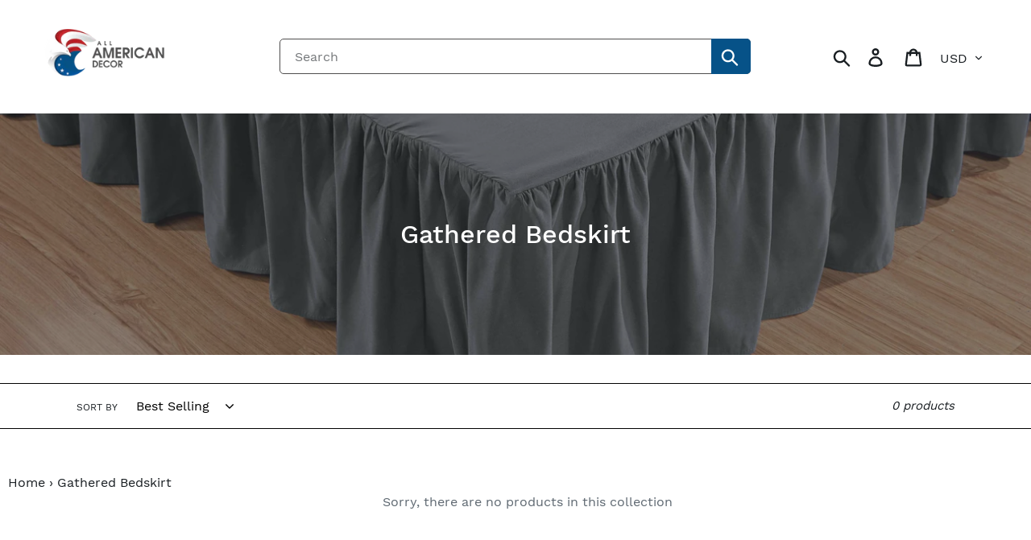

--- FILE ---
content_type: text/css
request_url: https://allamericandecor.com/cdn/shop/t/21/assets/home-custom.scss.css?v=160264873606627483131646418925
body_size: 2154
content:
body.template-index{background:#f4f4f4}button:focus,input:focus,a:focus{outline:none}.clear{clear:both;width:100%}#shopify-section-header .announcement-bar.announcement-bar--link{display:none}#shopify-section-header .announcement-box{padding:0 55px;width:100%;background:#065288;line-height:45px;color:#fff;font-family:Poppins,sans-serif}#shopify-section-header .announcement-box .special-price{text-align:right}#shopify-section-header .announcement-box .special-price a{background:#109cff;color:#fff;display:inline-block;padding:0 15px}header.site-header .site-header__search.site-header__icon{display:block}header.site-header form.search-header{max-width:100%}header.site-header form .search-header__input.search__input{border:1px solid #4f4e4e;border-radius:5px;background:#fff}header.site-header form .search-header__submit{background:#065288;border-radius:0 5px 5px 0}header.site-header form .search-header__submit svg{color:#fff}header.site-header #AccessibleNav{background:#000;margin:0 -55px;width:auto}.template-index header.site-header #AccessibleNav{position:absolute;width:100%;bottom:-54px;z-index:999;background-color:#000000b3}header.site-header #AccessibleNav .site-nav{margin:0;padding:0 55px}header.site-header #AccessibleNav .site-nav a{font-family:Poppins,sans-serif;padding:15px 10px;color:#fff;font-size:16px;font-weight:500}header.site-header #AccessibleNav .site-nav--has-dropdown button{color:#fff;font-family:Poppins,sans-serif;font-size:16px;font-weight:500}header.site-header #AccessibleNav .site-nav .site-nav__child-link{color:#111;padding:4px 15px 5px;font-weight:400;font-size:14px}header.site-header #AccessibleNav .site-nav .site-nav__child-link.site-nav__child-link--parent{font-weight:700}header.site-header .site-nav--active-dropdown .site-nav__dropdown{top:53px}header.site-header .site-nav--active-dropdown #SiteNavLabel-essential-ppe.site-nav__dropdown{top:41px}header.site-header .site-nav--active-dropdown .site-nav__dropdown .site-nav__childlist{max-width:630px}.template-index #shopify-section-slideshow{padding-bottom:0;font-family:Poppins,sans-serif}.template-index #shopify-section-slideshow .slideshow__btn{background:#065288;line-height:30px;font-size:18px;font-family:Poppins,sans-serif;font-weight:400;text-transform:capitalize}.template-index #shopify-section-slideshow .slideshow__title{font-weight:700;font-family:Poppins,sans-serif}.template-index #shopify-section-slideshow .slideshow__text-content{text-align:left!important}#shopify-section-1599468611793{width:100%;background:#f4f4f4;padding-bottom:0}#shopify-section-1599468611793 .newsletter-section.index-section--newsletter-background{padding-top:0;background-color:inherit}#shopify-section-1599468611793 .btn.newsletter__submit{background:#065188;margin-left:10px}#shopify-section-1599468611793 h2.h2{letter-spacing:0;text-transform:capitalize;color:#065188;margin-bottom:5px;font-size:32px;font-weight:500;font-family:Poppins,sans-serif}#shopify-section-1599468611793 .section-header{margin-bottom:30px}#shopify-section-1599470224096{background:#fff;width:100%}#shopify-section-1599470224096 h2{letter-spacing:0;text-transform:capitalize;color:#065188;text-align:left;font-size:32px;font-weight:500;font-family:Poppins,sans-serif}#shopify-section-1599470224096 .section-header{margin-bottom:30px;text-align:left!important}#shopify-section-1599470224096 h3.article__title{color:#065288;font-size:21px;font-family:Poppins,sans-serif;font-weight:500;overflow:hidden;text-overflow:ellipsis;-webkit-line-clamp:2;display:-webkit-box;-webkit-box-orient:vertical}#shopify-section-1599470224096 .article__grid-meta .article__date{color:#888;font-size:14px;font-family:Poppins,sans-serif;font-weight:400;margin-bottom:5px}#shopify-section-1599470224096 .article__grid-excerpt{color:#333;font-size:16px;font-family:Poppins,sans-serif;font-weight:400}#shopify-section-1599470224096 .btn--tertiary{font-size:16px;font-family:Poppins,sans-serif;padding:12px 20px;letter-spacing:0;text-transform:capitalize;color:#555}#shopify-section-1599649435983{margin:0;width:100%;font-family:Poppins,sans-serif}#shopify-section-1599649435983 .medium-up--push-one-sixth{width:100%;left:0}#shopify-section-1599649435983 .rich-text__heading--medium{display:none}#shopify-section-1599649435983 .rte-setting.text-center{text-align:left!important}#shopify-section-1599649435983 .page-width{position:relative}#shopify-section-1599649435983 h4{font-size:32px;color:#065288;font-weight:500}#shopify-section-1599649435983 .view_brand{position:absolute;right:55px;top:15px}#shopify-section-1599649435983 .view_brand a{font-size:18px;color:#888}#shopify-section-1599649435983 ul{margin:0;padding:0;width:100%;font-size:0}#shopify-section-1599649435983 ul li{width:16.666%;border:1px solid #ccc;display:inline-block;font-size:18px;text-align:center}#shopify-section-1599649435983 ul li a{display:block;padding:15px 10px}#shopify-section-1599650447625{margin:0;width:100%;font-family:Poppins,sans-serif}#shopify-section-1599650447625 .medium-up--push-one-sixth{width:100%;left:0}#shopify-section-1599650447625 .rich-text__heading--medium{display:none}#shopify-section-1599650447625 ul{margin:0;padding:0;width:100%;font-size:0}#shopify-section-1599650447625 ul li{width:33.333%;display:inline-block;margin:0;padding:0 10px;text-align:center;vertical-align:top}#shopify-section-1599650447625 ul li .icon-box{background:#065288;width:100px;text-align:center;margin:0 auto;line-height:100px;height:100px;border-radius:100%}#shopify-section-1599650447625 ul li .icon-box img{display:inline-block;vertical-align:middle}#shopify-section-1599650447625 ul li h5{color:#111;font-weight:500;font-size:24px;margin:25px 0 10px}#shopify-section-1599650447625 ul li p{color:#555;font-size:14px}#shopify-section-1599651092555{margin:0;width:100%;font-family:Poppins,sans-serif}#shopify-section-1599651092555 .medium-up--push-one-sixth{width:100%;left:0}#shopify-section-1599651092555 .rich-text__heading--medium{display:none}#shopify-section-1599651092555 h3{color:#065288;font-size:42px;text-align:center;font-weight:500}#shopify-section-1599651092555 p{color:#555;font-size:21px;font-weight:400}#shopify-section-1599651092555 .more_btn{text-align:center}#shopify-section-1599651092555 .more_btn a{color:#fff;background:#065288;display:inline-block;padding:10px 15px}#shopify-section-1599655985784{background:#fff}#shopify-section-1599655985784 .product-single__meta h3.product-single__title{color:#065288;font-size:24px;font-family:Poppins,sans-serif;font-weight:500}#shopify-section-1599655985784 .product-form .product-form__item{clear:both}#shopify-section-1599655985784 .product-form .product-form__item .product-form__cart-submit{width:49%;float:left;background:#065288;color:#fff;text-transform:capitalize;font-size:16px}#shopify-section-1599655985784 .product-form .product-form__item .shopify-payment-button{width:49%;float:right}#shopify-section-1599655985784 .product-form .product-form__item .shopify-payment-button button{background:#00c325;text-transform:capitalize;font-size:16px}#shopify-section-1599655985784 .product-form .product-form__item .shopify-payment-button button:hover{background:#00c325!important}#shopify-section-1599655985784 .product-form .product-form__item .shopify-payment-button .shopify-payment-button__more-options{display:none}#shopify-section-1599655985784 .product-single__description.rte{margin-top:0;padding-left:5px}#shopify-section-1542222405199{background:#065288;padding-bottom:30px}#shopify-section-1542222405199 .section-header{margin-bottom:30px}#shopify-section-1542222405199 .section-header h2{color:#fff;font-size:32px;text-transform:uppercase;font-family:Poppins,sans-serif;font-weight:500}#shopify-section-1542222405199 .collection-grid-item{padding-bottom:0}#shopify-section-1542222405199 .collection-grid-item__link{position:relative}#shopify-section-1542222405199 .collection-grid-item__title-wrapper{position:relative;padding:15px 0}#shopify-section-1542222405199 .collection-grid-item__title-wrapper .collection-grid-item__title{font-family:Poppins,sans-serif;color:#fff;font-size:18px;margin:0;font-weight:500}#shopify-section-1542222405199 .collection-grid-item__title{position:relative;top:0;-webkit-transform:inherit;transform:inherit}#shopify-section-1542222405199 .collection-grid-item__title-wrapper:before{display:none}#shopify-section-1542222405199 .collection-grid-item__overlay{height:250px}#shopify-section-1599655080429{font-family:Poppins,sans-serif}#shopify-section-1599655080429 .section-header{margin-bottom:30px}#shopify-section-1599655080429 .section-header h2{font-size:32px;text-transform:uppercase;font-family:Poppins,sans-serif;font-weight:500;color:#111}#shopify-section-1599655080429 .grid-view-item__image-wrapper .grid-view-item__image{min-height:200px;max-height:200px;object-fit:cover}#shopify-section-1599655080429 .grid-view-item__image-wrapper{min-height:200px;max-height:200px}#shopify-section-1599655080429 .product-card__title{font-family:Poppins,sans-serif;font-size:15px;color:#111;font-weight:500}#shopify-section-1599655080429 .price .price__vendor{font-family:Poppins,sans-serif;color:#888;font-size:14px;text-transform:capitalize}#shopify-section-1599655080429 .price .price-item.price-item--regular{color:#065288;font-size:21px;font-weight:600}#shopify-section-1599733788278{width:100%;background:#065288}#shopify-section-1599733788278 .medium-up--push-one-sixth{width:100%;left:0}#shopify-section-1599733788278 .rich-text__heading--medium{display:none}#shopify-section-1599733788278 .product-box{display:flex;background:#fff}#shopify-section-1599733788278 .product-box a{padding:15px;display:flex;align-items:center;min-height:160px}#shopify-section-1599733788278 .product-box .content-box{padding:0 0 0 15px;text-align:left}#shopify-section-1599733788278 .product-box .content-box .title{font-family:Poppins,sans-serif;font-size:18px;color:#111;font-weight:500}#shopify-section-1599733788278 .product-box .content-box p{font-family:Poppins,sans-serif;font-size:15px;color:#555}#shopify-section-1599733788278 .product-box .content-box p a,#shopify-section-1599733788278 .product-box .content-box p span{color:#065288}#shopify-section-1599655423262{font-family:Poppins,sans-serif;width:100%;background:#f4f4f4}#shopify-section-1599655423262 .section-header{margin-bottom:30px}#shopify-section-1599655423262 .section-header h2{font-size:32px;text-transform:uppercase}#shopify-section-1599655423262 .collection-grid-item__link{position:relative}#shopify-section-1599655423262 .collection-grid-item__title-wrapper{position:relative;padding:15px 0}#shopify-section-1599655423262 .collection-grid-item__title-wrapper .collection-grid-item__title{font-family:Poppins,sans-serif;color:#222;font-size:18px;margin:0;font-weight:500}#shopify-section-1599655423262 .collection-grid-item__title{position:relative;top:0;-webkit-transform:inherit;transform:inherit;text-shadow:none}#shopify-section-1599655423262 .collection-grid-item__title-wrapper:before{display:none}#shopify-section-1599655423262 .collection-grid-item__overlay{height:200px}#shopify-section-1599655423262 .collection-grid-item{padding-bottom:0;margin-bottom:0}#shopify-section-1599749926648{background:#065288;width:100%;font-family:Poppins,sans-serif}#shopify-section-1599749926648 h2.h3{color:#fff;font-size:32px;text-transform:uppercase;font-family:Poppins,sans-serif;font-weight:500}#shopify-section-1599749926648 p{color:#fff;font-family:Poppins,sans-serif}#shopify-section-1599749926648 .shop_now{text-align:center}#shopify-section-1599749926648 .shop_now a{color:#fff;background:#109cff;display:inline-block;padding:10px 15px}footer.site-footer{background:#222;font-family:Poppins,sans-serif;padding-bottom:15px}footer.site-footer .site-footer__rte p,footer.site-footer a{background:transparent;font-weight:300}footer.site-footer h4{color:#065288;font-size:24px;font-weight:600;font-family:Poppins,sans-serif}footer.site-footer .site-footer__social-icons{margin:0;padding:0}footer.site-footer .site-footer__social-icons li{padding:0;margin:0 10px 0 0;border-radius:100%}footer.site-footer .site-footer__social-icons li.facebook{background:#3b5999}footer.site-footer .site-footer__social-icons li.instagram{background:#ec2659}footer.site-footer .site-footer__social-icons li.twitter{background:#1cb8eb}footer.site-footer .social-icons .icon{width:20px;height:20px}footer.site-footer .site-footer__social-icons li a{width:40px;height:40px;text-align:center;line-height:40px;display:block}footer.site-footer .contact-list{margin:0;padding:0}footer.site-footer .contact-list li{display:block;padding:5px 0 5px 40px;margin:5px 0}footer.site-footer .contact-list li.email{background:url(/cdn/shop/t/16/assets/blue-email-icon.png) no-repeat 0 7px}footer.site-footer .contact-list li.tel{background:url(/cdn/shop/t/16/assets/blue-mobile-icon.png) no-repeat 0 6px}footer.site-footer h5{color:#065288;margin:15px 0;font-size:21px;font-weight:600;font-family:Poppins,sans-serif}footer.site-footer .site-footer__copyright-content,footer.site-footer .site-footer__copyright-content a{font-family:Poppins,sans-serif;font-weight:300;font-size:14px;color:#a7a6a6}footer.site-footer .site-footer__item{margin-bottom:0}.template-index footer.site-footer{margin-top:0}@media (min-width:992px) and (max-width:1199px){.template-index #shopify-section-slideshow .slideshow__title{font-size:3em}footer.site-footer h4{font-size:18px}}@media (min-width:768px) and (max-width:991px){.template-index #shopify-section-slideshow .slideshow__title{font-size:2.2em}#shopify-section-1542222405199 .grid--uniform li.medium-up--one-quarter{width:50%}#shopify-section-1599650447625 ul li h5{font-size:21px}footer.site-footer .site-footer__content{flex-wrap:wrap}footer.site-footer .site-footer__item--one-quarter{-webkit-flex:1 1 50%;-moz-flex:1 1 50%;-ms-flex:1 1 50%;flex:1 1 50%}footer.site-footer .site-footer__social-icons{margin-bottom:30px}footer.site-footer .site-footer__item:first-of-type{padding-left:15px}#shopify-section-header .announcement-box{font-size:15px}#shopify-section-1599655080429 .grid--uniform li.medium-up--one-quarter{width:50%}#shopify-section-1599733788278 .medium-up--push-one-sixth{padding-left:0}#shopify-section-1599733788278 .medium-up--one-half{width:100%}#shopify-section-1599655080429 .grid-view-item__image-wrapper .grid-view-item__image{max-width:100%}#shopify-section-1599655080429 .grid-view-item__image-wrapper{max-width:100%;object-fit:cover}#shopify-section-1599655423262 .collection-grid ul li.medium-up--one-fifth{width:50%}#shopify-section-1599749926648 .medium-up--push-one-sixth{left:0;width:100%}}@media (max-width:991px){footer.site-footer .copy-rights{text-align:center}#shopify-section-1599655080429 .product-card__title{display:block;text-align:center}#shopify-section-1599655080429 .price .price__vendor{text-align:center}#shopify-section-1599655080429 .price__regular{width:100%;text-align:center}#shopify-section-1599655080429 .price .price-item.price-item--regular{text-align:center}#shopify-section-1599733788278 .product-box{margin:5px 0}}@media (min-width:750px) and (max-width:767px){#shopify-section-1542222405199 .collection-grid-item__overlay{height:auto;background:center;background-size:cover}#shopify-section-1599733788278 .product-box{min-height:180px}#shopify-section-1542222405199 .grid.grid--uniform li.small--one-half,#shopify-section-1599655080429 .grid.grid--uniform li.small--one-half,#shopify-section-1599655423262 .grid.grid--uniform li.small--one-half{width:50%!important;padding-right:15px!important}#shopify-section-1542222405199 .grid.grid--uniform,#shopify-section-1599655080429 .grid.grid--uniform,#shopify-section-1599655423262 .grid.grid--uniform{margin-left:15px!important}#shopify-section-1599655423262 .collection-grid-item__overlay{height:300px}}@media (max-width:767px){#shopify-section-header .announcement-box{padding:10px 22px;line-height:normal;position:relative;z-index:9;text-align:center}#shopify-section-header .announcement-box .small--one-half{width:100%;padding:0}#shopify-section-header .announcement-box .special-price a{padding:10px;margin-top:5px}#shopify-section-header .announcement-box .special-price{text-align:center}.template-index #shopify-section-slideshow .slideshow__title{font-size:24px;font-weight:600;text-align:center}.slideshow__title--mobile~.slideshow__subtitle--mobile{text-align:center}.template-index #shopify-section-slideshow .slideshow__text-content{text-align:center!important}.template-index #shopify-section-slideshow .slideshow__btn{margin-bottom:15px}#shopify-section-1542222405199 .grid.grid--uniform{margin-left:0}#shopify-section-1542222405199 .grid.grid--uniform li.small--one-half{width:100%;padding-left:0}#shopify-section-1599655080429 .grid.grid--uniform{margin-left:0}#shopify-section-1599655080429 .grid.grid--uniform li.small--one-half{width:100%;padding-left:0}#shopify-section-1599655423262 .grid.grid--uniform{margin-left:0}#shopify-section-1599655423262 .grid.grid--uniform li.small--one-half{width:100%;padding-left:0}#shopify-section-1599651092555 p{font-size:16px}#shopify-section-1599468611793 .btn.newsletter__submit{margin-left:0}#shopify-section-1599470224096 h3.article__title{padding-left:0;text-align:center}#shopify-section-1599470224096 .article__grid-image-container{margin-bottom:15px}#shopify-section-1599470224096 .article__grid-meta--has-image{padding-left:0;text-align:center;margin-bottom:30px}#shopify-section-1599470224096 .grid--blog{margin-bottom:-25px}#shopify-section-1599650447625 ul li{width:100%;padding:10px 0}#shopify-section-1599650447625 ul li h5{margin-top:15px}#shopify-section-1599733788278 .medium-up--push-one-sixth{padding-left:0}#shopify-section-1599733788278 .product-box a{min-height:auto}footer.site-footer .site-footer__content{padding:0}footer.site-footer{text-align:center;padding-top:15px}footer.site-footer .site-footer__item-inner.site-footer__item-inner--link_list{width:100%}footer.site-footer .site-footer__linklist-item{padding:5px 0}footer.site-footer .site-footer__hr{margin:15px 0}footer.site-footer h4{margin:15px 0}footer.site-footer .contact-list li{display:inline-block;font-size:15px}#shopify-section-1599655985784 .product-single__meta h3.product-single__title{text-align:center}#shopify-section-1599655985784 .price__regular{width:100%;text-align:center}#shopify-section-1599470224096 h2,#shopify-section-1599655080429 .section-header h2,#shopify-section-1542222405199 .section-header h2,#shopify-section-1599655423262 .section-header h2{text-align:center;font-size:32px;letter-spacing:0}#shopify-section-1599655080429 .grid-view-item__image-wrapper{max-width:100%}#shopify-section-1599655080429 .grid-view-item__image-wrapper .grid-view-item__image{max-width:100%;min-height:300px;max-height:300px;object-fit:cover}footer.site-footer .site-footer__item--one-quarter{webkit-flex:1 1 100%;-moz-flex:1 1 100%;-ms-flex:1 1 100%;flex:1 1 100%}footer.site-footer .site-footer__content{flex-wrap:wrap}footer.site-footer .site-footer__item-inner--text{width:100%}#shopify-section-1542222405199 .collection-grid-item__overlay,#shopify-section-1599655423262 .collection-grid-item__overlay{height:350px}#shopify-section-1599655080429 .grid-view-item__image-wrapper{min-height:300px;max-height:300px}}
/*# sourceMappingURL=/cdn/shop/t/21/assets/home-custom.scss.css.map?v=160264873606627483131646418925 */
